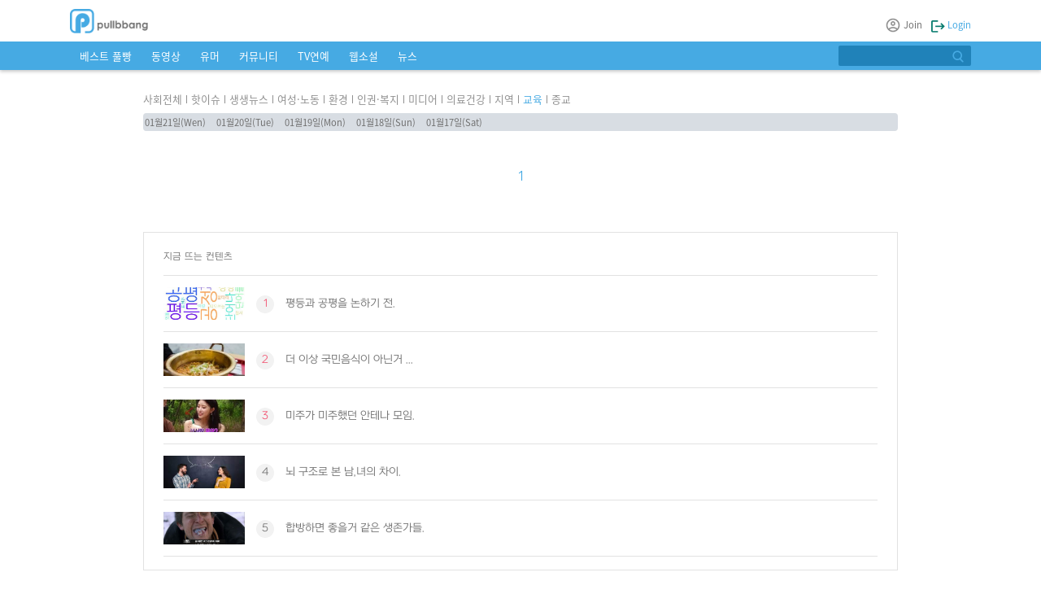

--- FILE ---
content_type: text/html;charset=UTF-8
request_url: https://video.pullbbang.com/news/newsList.pull?category1_code=4&category2_code=11&category3_code=46&searchDate=20240229
body_size: 13310
content:



  


<!DOCTYPE html PUBLIC "-//W3C//DTD XHTML 1.0 Transitional//EN" 
  "http://www.w3.org/TR/xhtml1/DTD/xhtml1-transitional.dtd">

<html lang="ko" xml:lang="ko">
<head>

<!-- ========== JSTL로 URL/UTM 처리 ========== -->




<!-- 기본 Analytics -->


<!-- utm = p → 다른 코드 사용 -->


<script>

	<!-- pull0 조건부 JS (pangcast) -->
	

	var refererSite = 'http://video.pullbbang.com/common/templates/layout/layout.jsp';

	window.onload = function () {
		importGoogleAnalytics();
	}

	function addScript(url) {
		var script = document.createElement('script');
		script.type = 'text/javascript';
		script.async = true;
		script.src = url;
		(document.getElementsByTagName("head")[0] || document.getElementsByTagName("body")[0])
			.appendChild(script);
	}
	
	function createGoogleAnalytics(analyticsSite) {
		var url = '';
		window.dataLayer = window.dataLayer || [];

		function gtag(){dataLayer.push(arguments);}
		gtag('js', new Date());
		gtag('config', analyticsSite.code, { 'linker': {} });

		url = 'https://www.googletagmanager.com/gtag/js?id=' + analyticsSite.code;
		addScript(url);
	}
	
	function importGoogleAnalytics() {
		var isExistAnalyticsSite = false;
		var analyticsSites = [ { code: 'UA-36087472-1' } ];
		
		for(var i = 0, maxCnt = analyticsSites.length; i < maxCnt; i++) {
			var analyticsSite = analyticsSites[i];
			if(-1 != refererSite.indexOf(analyticsSite.name)) {
				createGoogleAnalytics(analyticsSite);
				isExistAnalyticsSite = true;
				break;
			}
		}
		
		if(!isExistAnalyticsSite) {
			createGoogleAnalytics({ code: 'UA-36087472-1' });
		}
	}

</script>

<meta http-equiv="Content-Type" content="text/html; charset=utf-8" />







<meta charset="utf-8">
<meta name="viewport" content="width=device-width, initial-scale=1">
<!-- 캐시 -->
<META HTTP-EQUIV="Pragma" CONTENT="no-cache">
<META HTTP-EQUIV="Expires" CONTENT="-1">

		
		
		
		
	
<meta name="robots" content="noindex">
<!-- Facebook -->
<meta property="og:type" content="article"/>
<meta property="og:locale" content="ko_KR"/>

<meta property="og:site_name" content="풀빵닷컴"/>
<meta property="fb:app_id" content="564064063982395"/>
<meta property="fb:pages" content="" />
<meta name="verify-v1" content="c8Kv+60Y829exVKL8MRL6Eb/pqPDJyxxYgVz0NoQ0nY=" />

	<meta name="facebook-domain-verification" content="" />






<meta property="og:url" content="http://video.pullbbang.com/news/newsList.pull?category1_code=4&category2_code=11&category3_code=46&searchDate=20240229">
<meta property="dd:content_id" content="0">



<meta property="dd:playtime" content="">

<meta name="naver-site-verification" content="9e1392a3d747549fbca167e532d1b989fb26d124"/>









<style type="text/css">
	@media screen and (-webkit-min-device-pixel-ratio:0) { 
	 	.fun_right_tab {
		 	clear:both;
		 	border:solid 1px #e2e2e2;
		 	border-bottom:0;
			height:26px;
			padding-top:5px;
			background:url(http://image.pullbbang.com/image5/v3/img/images/fun/bg_r_tab.gif) top repeat-x;
		} /** 사파리,크롬용 **/
	}
</style>


<!-- Bootstrap CSS -->
<link href="/assets/plugins/bootstrap5/css/bootstrap.min.css" rel="stylesheet">
<!-- slick -->
<link rel="stylesheet" type="text/css" href="//cdn.jsdelivr.net/npm/slick-carousel@1.8.1/slick/slick.css" />
<link rel="stylesheet" type="text/css" href="//cdn.jsdelivr.net/npm/slick-carousel@1.8.1/slick/slick-theme.css" />
<!-- custom -->
<link href="/assets/style.css?ver=3" rel="stylesheet">

<script src="https://code.jquery.com/jquery-3.6.0.min.js" integrity="sha256-/xUj+3OJU5yExlq6GSYGSHk7tPXikynS7ogEvDej/m4=" crossorigin="anonymous"></script>

<script type="text/javascript" src="/common/js/jquery/jquery.selectbox-1.2.js"></script>
<script type="text/javascript" src="/common/js/jquery/jquery.alphanumeric.pack.js"></script>
<script type="text/javascript" src="/common/js/jquery/jquery.validate.min.js"></script>
<script type="text/javascript" src="/common/js/jquery/jquery.cookie.js"></script>
<script type="text/javascript" src="/common/js/jquery/jquery.scrollfollow.js"></script>
<script type="text/javascript" src="/common/js/design/common.js"></script>
<script type="text/javascript" src="/common/js/common.js"></script>

<script type="text/javascript" src="/common/js/design_new/blocksit.min.js"></script>
<script type="text/javascript" src="/common/js/design_new/packery.js"></script>



	<meta property="discovery:articleId" content="">
	<meta property="discovery:thumbnail" content="">
	
	<!-- 아이템 작성일(ISO 8601) (필수) -->
	<meta property="article:published_time" content="2026-01-21T16:16:22+00:00"> 

	
		
		
		
		
		
	






<style>
	#stickyunit {position: fixed;}
</style>
<script type="text/javascript">
	
	var userAgent = 'web';

	if(location.href=="http://www.pullbbang.com/digitalMall/unseMain.pull"){
		document.domain="pullbbang.com";
	}
	$(document).ready(function() {
		$.ajaxSetup ({
		    cache: false
		});
	    $.validator.setDefaults({
	        onkeyup:false,
	        onclick:false,
	        onfocusout:false,
	        showErrors:function(errorMap, errorList){
	            if(this.numberOfInvalids()) {
	                alert(errorList[0].message);
	                return;
	            }
	        }
	    });		
	    
	    //jeffrey 날개 배너 위치 조정
	    if(document.location.href.indexOf('Jeffrey') != -1 || document.location.href.indexOf('jeffrey') != -1){
			$('#div-gpt-ad-1439274731770-0').css('top', '250px');
			if(location.href.indexOf("pullbbang.com")!= -1){
				$('#div-gpt-ad-1419324315103-0').css('top', '250px');	
			}else{
				$('#div-gpt-ad-1516942468726-0').css('top', '250px');
			}
			
		}
	});	
	var bd_code;

	// scrollbnr
    $(document).ready(function(){

    	try {
    		$("#leftScrollBnr").scrollFollow({
    			speed : 800,                
    			offset : 0
    		});
    		$("#rightScrollBnr").scrollFollow({
    			speed : 800,                
    			offset : 0
    		});
    	} catch(e){}
	});

</script>
<script type='text/javascript'>
var googletag = googletag || {};
googletag.cmd = googletag.cmd || [];
(function() {
var gads = document.createElement('script');
gads.async = true;
gads.type = 'text/javascript';
var useSSL = 'https:' == document.location.protocol;
gads.src = (useSSL ? 'https:' : 'http:') + 
'//www.googletagservices.com/tag/js/gpt.js';
var node = document.getElementsByTagName('script')[0];
node.parentNode.insertBefore(gads, node);
})();
</script>

<script type='text/javascript'>
googletag.cmd.push(function() {
googletag.defineSlot('/3909454/120*600', [120, 600], 'div-gpt-ad-1329804703406-0').addService(googletag.pubads());
googletag.defineSlot('/3909454/160*600', [160, 600], 'div-gpt-ad-1329804703406-1').addService(googletag.pubads());
googletag.defineSlot('/3909454/Ad_250x250', [250, 250], 'div-gpt-ad-1347410519766-0').addService(googletag.pubads());
googletag.defineSlot('/3909454/240x240', [240, 240], 'div-gpt-ad-1347609764285-0').addService(googletag.pubads());
googletag.defineSlot('/3909454/RealClick695x35', [695, 35], 'div-gpt-ad-1347609764285-1').addService(googletag.pubads());
googletag.defineSlot('/3909454/Bottom_468x60', [468, 60], 'div-gpt-ad-1363842209372-0').addService(googletag.pubads());
googletag.defineSlot('/3909454/RealClick_Left_120x600', [120, 600], 'div-gpt-ad-1363842209372-1').addService(googletag.pubads());
googletag.defineSlot('/3909454/RealClick_Left_166x230', [166, 230], 'div-gpt-ad-1363842209372-2').addService(googletag.pubads());
googletag.defineSlot('/3909454/RealClick_Right_120x600', [120, 600], 'div-gpt-ad-1363842209372-3').addService(googletag.pubads());
googletag.defineSlot('/3909454/RealClick_Right_240x240', [240, 240], 'div-gpt-ad-1363842209372-4').addService(googletag.pubads());
googletag.defineSlot('/3909454/WebBig_300x250', [300, 250], 'div-gpt-ad-1419388210790-0').addService(googletag.pubads());
googletag.defineSlot('/3909454/WebTop_157x105', [157, 105], 'div-gpt-ad-1418887851582-0').addService(googletag.pubads());//최상단 우측 이벤트

googletag.defineSlot('/3909454/Web_Left_Top', [160, 600], 'div-gpt-ad-1439274731770-0').addService(googletag.pubads());//좌측상단 스카이 스크래퍼
googletag.defineSlot('/3909454/Web_Left_Top_ddn', [160, 600], 'div-gpt-ad-1439274766914-0').addService(googletag.pubads());//다음

googletag.defineSlot('/3909454/Web_Left_Bottom', [160, 600], 'div-gpt-ad-1439279996259-0').addService(googletag.pubads());//좌측하단 구글
googletag.defineSlot('/3909454/Web_Left_Bottom_ddn', [160, 600], 'div-gpt-ad-1439273065841-0').addService(googletag.pubads());//좌측하단 다음

if(location.href.indexOf("pullbbang.com")!= -1){
//	googletag.defineSlot('/3909454/Web_Right_Top', [160, 600], 'div-gpt-ad-1419324315103-0').addService(googletag.pubads());//우측상단 스카이 스크래퍼
}else{
	googletag.defineSlot('/3909454/160x600_RightOther', [160, 600], 'div-gpt-ad-1516942468726-0').addService(googletag.pubads());	
}	

googletag.defineSlot('/3909454/Web_Right_Top_ddn', [160, 600], 'div-gpt-ad-1425282643740-0').addService(googletag.pubads());//다음

googletag.defineSlot('/3909454/Web_Right_Bottom', [160, 600], 'div-gpt-ad-1419559741341-0').addService(googletag.pubads());//우측하단 스카이 스크래퍼
googletag.defineSlot('/3909454/Web_Right_Bottom_ddn', [160, 600], 'div-gpt-ad-1425282609112-0').addService(googletag.pubads());//다음

googletag.defineSlot('/3909454/468x60_viewpage', [468, 60], 'div-gpt-ad-1419405993480-0').addService(googletag.pubads());//뷰페이지 하단 띠베너
googletag.defineSlot('/3909454/468x60_view_ddn', [468, 60], 'div-gpt-ad-1425282505300-0').addService(googletag.pubads());//다음

if(location.href.indexOf("pullbbang.com")!= -1){
	googletag.defineSlot('/3909454/250x250_cri', [250, 250], 'div-gpt-ad-1419404919135-0').addService(googletag.pubads());//우측상단 250
}else{
	googletag.defineSlot('/3909454/250x250_Other', [250, 250], 'div-gpt-ad-1516942429008-0').addService(googletag.pubads());	
}

googletag.defineSlot('/3909454/250x250_ddn', [250, 250], 'div-gpt-ad-1425282332290-0').addService(googletag.pubads());//다음

googletag.defineSlot('/3909454/Web_250_3', [250, 250], 'div-gpt-ad-1419812582906-0').addService(googletag.pubads());//www2 페이지 하단 250
googletag.defineSlot('/3909454/695x35_w2', [695, 35], 'div-gpt-ad-1419830543163-0').addService(googletag.pubads());//www2 플레이어 상단 텍스트
googletag.defineSlot('/3909454/550x20_w2', [550, 20], 'div-gpt-ad-1423716677425-0').addService(googletag.pubads());//www2 플레이어 하단 텍스트

googletag.defineSlot('/3909454/test_250', [250, 250], 'div-gpt-ad-1426056416257-0').addService(googletag.pubads()); // 테스트 테그

googletag.defineSlot('/3909454/1220x123_PC_Wide', [1220, 123], 'div-gpt-ad-1486032721389-0').addService(googletag.pubads()); // 메인 와이드 배너

googletag.defineSlot('/3909454/728x90_PC_Webtoon', [728, 90], 'div-gpt-ad-1526895429896-0').addService(googletag.pubads()); //new웹툰 레이어 하단 배너
googletag.pubads().enableSingleRequest();
googletag.enableServices();
});
</script>

<script type='text/javascript'>

$(document).ready(function () {
	var real_scroll_use_1373357589 = 1;        
	var real_expand_loc_1373357589 = 0;
	var real_relative_yn_1373357589 = 0;
	var real_first_top_1373357589 = 800;      
	var real_max_top_1373357589 = 1800;        
	var real_top_distance_1373357589 = 300;    
	var real_align_1373357589 = 1;             
	var real_align_left_1373357589 = 205;

	function rc_ad_display_1373357589(posi) {
	    var rcAdStr_adop50 = "";
	    try {
	        if (rcHead_adop50 != "") { rcAdStr_adop50 += rcHead_adop50; }
	        if (rcBody_adop50 != "") { rcAdStr_adop50 += rcBody_adop50; }
	        if (rcFoot_adop50 != "") { rcAdStr_adop50 += rcFoot_adop50; }
	        if (rcAdStr_adop50 != "") {
	        	rcAdStr_adop50 = rcAdStr_adop50.replace('position:absolute;', '');
	            document.getElementById(posi).innerHTML = rcAdStr_adop50;
	        }
	    } catch (e) {}
	}
	function loadJS_1373357589(url, posi, charset) {
	    var hd = document.getElementsByTagName('head')[0];
	    var sc = document.createElement('script');
	    sc.type = 'text/javascript';
	    if (charset != null) {
	        sc.charset = "euc-kr";
	    }
	    var ld = false;
	    sc.onreadystatechange = function () {
	        try {
	            if (this.readyState == 'loaded' || this.readyState == 'complete') {
	                if (ld) return;
	                ld = true;
	                rc_ad_display_1373357589(posi);
	            }
	        } catch (e) {}
	    };
	    sc.onload = function () {
	        rc_ad_display_1373357589(posi);
	    };
	    sc.src = url;
	    hd.appendChild(sc);
	}

	function load_rc_ad_1373357589(sevn, objf, posi) {
	    var adSrc = "//" + sevn + ".realclick.co.kr/" + objf;
	    loadJS_1373357589(adSrc, posi, 'euc-kr');
	}
});
</script>

<script type="text/javascript" src="https://compasscdn.adop.cc/cbs/pullbbang_cbs.min.js"></script>




	

 

</head>

<!-- ========== REFERER 조건부 body 태그 ========== -->


	
	
		<body>
	


	

 






<script type="text/javascript">
	function menuChage(menuId, flag){
		if(flag == 'off'){
			$('#menuBar').removeClass(menuId);
		}else{
			$('#menuBar').addClass(menuId);	
		}
	}
	
	function searchToon(){
		if($.trim(($('#word').val()))!=""){
			$("#toonSearch").submit();
		}else{
			alert("검색어를 입력해주세요");
		}
	}
	
	
	
	
	var mouseStatus = false;
	var logoUrl = "http://video.pullbbang.com/common/templates/layout/layout.jsp";
	function chgLogo(){
	  var targetADDomains = "http://video.pullbbang.com/common/templates/layout/layout.jsp";
	  var adDomainRegexCondition  = '(\\w+.(?:\\.com|\\.co\\.kr|\\.kr|\\.org|\\.net|\\.xyz|\\.online|\\.link|\\.me|\\.site|\\.club|\\.info|\\.store|\\.space|\\.website|\\.shop|\\.fun))(?=[^:alnum:]$|\\/[:alnum:]*|$)';
		var adDomainRegex = new RegExp(adDomainRegexCondition);
		var adDomainRegexResult = adDomainRegex.exec(targetADDomains);
	  var adMainDomain = adDomainRegexResult ? adDomainRegexResult[1].split('.')[0] : 'pullbbang';

		$('#logoimg').attr("src", "http://image.pullbbang.com/image5/v3/img/imgs/common/" + adMainDomain + ".png");
	}


	$(document).ready(function(){

	  if(document.location.href.indexOf('feelstory.kr') != -1) {
		  var script = document.createElement('script');
		  script.src = 'https://pagead2.googlesyndication.com/pagead/js/adsbygoogle.js';
		  script.async = true;
		  script.id = 'ca-pub-4836855264851864';
			document.head.appendChild(script);
			document.getElementById('ca-pub-4836855264851864').setAttribute('data-ad-client','ca-pub-4836855264851864');
	  }
	  
		//애드오피 상단 플로팅
		var adop = "<ins class='adsbyadop' _adop_zon = '29f68d03-4694-468e-81f2-b902683b14b5' _adop_type = 'js' style='display:inline-block;width:970px;height:90px;' _page_url=''></ins>";
		var realIc = "<iframe src='/realIc.jsp' scrolling='no' frameborder='0' ></iframe>";

		if(document.location.href.indexOf('Jeffrey') != -1 || document.location.href.indexOf('jeffrey') != -1){
			$('#jeffreyTop').html(adop);
			//$('#realIc').html(realIc);			
		}
		
		$("#srch_txt").on('keyup', function (e) {
			if (e.keyCode == 13) {
				searchMain();
			}
		});
		
		chgLogo();
	});

	function hideRankLayer(){
		if(!mouseStatus){
			$("#rankLayer").hide();
		}
	}

	function searchForm(keyword){
		$("#keyword").val(keyword);
		searchMain();
	}

	function searchMain(){
		if($("#srch_txt").val() == "" || $("#srch_txt").val() == "undefined"){
			return;
		}
	}

	function rollRanking_text(){
		var obj = $('.gnb_right_area');
		var size = obj.length;
		for(var i = 0; i < obj.length; i++){
			var is = $(obj[i]).is(':hidden');
			if(!is){
				$(obj[i]).slideToggle(300,function(){
					var next = i + 1;
					if(next == size){
						next = 0;
					}
					$(obj[next]).slideToggle();	
				});
				break;
			}
		}
	}

	function menuChage(menuId, flag){
		if(flag == 'off'){
			$('#menuBar').removeClass(menuId);
		}else{
			$('#menuBar').addClass(menuId);	
		}
	}


	function rc_ad_display(posi){
		var rcAdStr="";
		try{
			if(rcHead!="")rcAdStr+=rcHead;
			if(rcBody!="")rcAdStr+=rcBody;
			if(rcFoot!="")rcAdStr+=rcFoot;
			if(rcAdStr!=""){
				document.getElementById(posi).innerHTML=rcAdStr;
			}
		}catch(e){}
	}

	function loadJS(url,posi,charset){
		var hd=document.getElementsByTagName('head')[0];
		var sc=document.createElement('script');
		sc.type='text/javascript';
		if(charset!=null){
			sc.charset="euc-kr";
		}
		var ld=false;
		sc.onreadystatechange=function(){
									try{
										if(this.readyState=='loaded'||this.readyState=='complete'){
											if(ld)return;
											ld=true;
											rc_ad_display(posi);
										}
									}catch(e){}
								};
								
		sc.onload=function(){
						rc_ad_display(posi);
					};
					
		//sc.src=url;hd.appendChild(sc);
	}

	function load_rc_ad(sevn,objf,posi){
		var adSrc="//"+sevn+".realclick.co.kr/"+objf;loadJS(adSrc,posi,'euc-kr');
	}

	load_rc_ad('ade','ad_tpl/headcopy.rc?dsn=1&mcode=cHVsbGJiYW5nNg==','realclick_view1');

	/* new area */

	function top_menu(){
		$('.top_menu_list_wrap').toggle();
	}

</script>

<!-- adop  -->
<script  src='https://compass.adop.cc/assets/js/adop/adop.js?v=1' ></script>

<script>
  (function() {
    var cx = '001362176824789351532:bomqthzvd5o';
    var gcse = document.createElement('script');
    gcse.type = 'text/javascript';
    gcse.async = true;
    gcse.src = 'https://cse.google.com/cse.js?cx=' + cx;
    var s = document.getElementsByTagName('script')[0];
    s.parentNode.insertBefore(gcse, s);
  })();
</script>

<!-- real 아이커버  -->


<!--[s]top+menu -->
<div id="jeffreyTop" style="text-align:center"></div>
<div id="realIc" style="display:none"></div>


<!--[s]login -->


<script type="text/javascript">
<!--
	$(document).ready(function(){
		if('false' == 'true'){
			$.ajax({
				type:"GET",
				dataType:"json",
				url:"/common/messageCnt.pull",
				success:function(data){
					$("#msgCnt").text(data);
				}
			});			
		}
	});

	login = function (src){
		src = ( src==null || src=="" )? location.href : src;		
		returnUrl=encodeURIComponent(src);
		url = "//www.pullbbang.com/pageLogin/loginForm.pull?returnUrl="+returnUrl;
		$("#memberForm").attr("action",url).submit();
	};
	
	function join(){
		$("#joinfrm").attr("action", "https://www.pullbbang.com/join/clauseAgreePage.pull").submit();
	}
	
	function searchPwID(){
		url = "/login/searchIdForm.pull";
		$("#memberForm").attr("action",url).submit();
	}
//-->
</script>

<!--top_banner-->

<!--//top_banner-->

<!--[e]login -->

<!--[s]top+menu -->




  





<script type="text/javascript">

var mouseStatus = false;
var logoUrl = "http://video.pullbbang.com/common/templates/layout/layout.jsp";
function chgLogo(){
  var targetADDomains = "http://video.pullbbang.com/common/templates/layout/layout.jsp";
  var adDomainRegexCondition  = '(\\w+.(?:\\.com|\\.co\\.kr|\\.kr|\\.org|\\.net|\\.xyz|\\.online|\\.link|\\.me|\\.site|\\.club|\\.info|\\.store|\\.space|\\.website|\\.shop|\\.fun))(?=[^:alnum:]$|\\/[:alnum:]*|$)';
	var adDomainRegex = new RegExp(adDomainRegexCondition);
	var adDomainRegexResult = adDomainRegex.exec(targetADDomains);
  var adMainDomain = adDomainRegexResult ? adDomainRegexResult[1].split('.')[0] : 'pullbbang';

	$('#logoimg').attr("src", "http://image.pullbbang.com/image5/v3/img/imgs/common/" + adMainDomain + ".png");
}


$(document).ready(function(){

  if(document.location.href.indexOf('feelstory.kr') != -1) {
  	  var script = document.createElement('script');
  	  script.src = 'https://pagead2.googlesyndication.com/pagead/js/adsbygoogle.js';
  	  script.async = true;
  	  script.id = 'ca-pub-4836855264851864';
  		document.head.appendChild(script);
  		document.getElementById('ca-pub-4836855264851864').setAttribute('data-ad-client','ca-pub-4836855264851864');
  }
  
	//애드오피 상단 플로팅
	var adop = "<ins class='adsbyadop' _adop_zon = '29f68d03-4694-468e-81f2-b902683b14b5' _adop_type = 'js' style='display:inline-block;width:970px;height:90px;' _page_url=''></ins>";
	var realIc = "<iframe src='/realIc.jsp' scrolling='no' frameborder='0' ></iframe>";

	if(document.location.href.indexOf('Jeffrey') != -1 || document.location.href.indexOf('jeffrey') != -1){
		$('#jeffreyTop').html(adop);
		//$('#realIc').html(realIc);			
	}
	
	$("#srch_txt").on('keyup', function (e) {
	    if (e.keyCode == 13) {
	    	searchMain();
	    }
	});
	
	chgLogo();
	
// 	setInterval("rollRanking_text()",5000);
// 	$("#rankLayer").mouseover(function(){
// 		mouseStatus = true;
// 	});
	
// 	$("#rankLayer").mouseout(function(){
// 		mouseStatus = false;		
// 		setTimeout("hideRankLayer()", 300);
// 	});
});

function hideRankLayer(){
	if(!mouseStatus){
		$("#rankLayer").hide();
	}
}

function searchForm(keyword){
	$("#keyword").val(keyword);
	searchMain();
}

function searchMain(){
	if($("#srch_txt").val() == "" || $("#srch_txt").val() == "undefined"){
		return;
	}
}

function rollRanking_text(){
	var obj = $('.gnb_right_area');
	var size = obj.length;
	for(var i = 0; i < obj.length; i++){
		var is = $(obj[i]).is(':hidden');
		if(!is){
			$(obj[i]).slideToggle(300,function(){
				var next = i + 1;
				if(next == size){
					next = 0;
				}
				$(obj[next]).slideToggle();	
			});
			break;
		}
	}
}

function menuChage(menuId, flag){
	if(flag == 'off'){
		$('#menuBar').removeClass(menuId);
	}else{
		$('#menuBar').addClass(menuId);	
	}
}


function rc_ad_display(posi){
	var rcAdStr="";
	try{
		if(rcHead!="")rcAdStr+=rcHead;
		if(rcBody!="")rcAdStr+=rcBody;
		if(rcFoot!="")rcAdStr+=rcFoot;
		if(rcAdStr!=""){
			document.getElementById(posi).innerHTML=rcAdStr;
		}
	}catch(e){}
}

function loadJS(url,posi,charset){
	var hd=document.getElementsByTagName('head')[0];
	var sc=document.createElement('script');
	sc.type='text/javascript';
	if(charset!=null){
		sc.charset="euc-kr";
	}
	var ld=false;
	sc.onreadystatechange=function(){
								try{
									if(this.readyState=='loaded'||this.readyState=='complete'){
										if(ld)return;
										ld=true;
										rc_ad_display(posi);
									}
								}catch(e){}
							};
							
	sc.onload=function(){
					rc_ad_display(posi);
				};
				
	//sc.src=url;hd.appendChild(sc);
}

function load_rc_ad(sevn,objf,posi){
	var adSrc="//"+sevn+".realclick.co.kr/"+objf;loadJS(adSrc,posi,'euc-kr');
}

load_rc_ad('ade','ad_tpl/headcopy.rc?dsn=1&mcode=cHVsbGJiYW5nNg==','realclick_view1');




/* new area */

function top_menu(){
	$('.top_menu_list_wrap').toggle();
}

</script>

<!-- adop  -->
<script  src='https://compass.adop.cc/assets/js/adop/adop.js?v=1' ></script>

<script>
  (function() {
    var cx = '001362176824789351532:bomqthzvd5o';
    var gcse = document.createElement('script');
    gcse.type = 'text/javascript';
    gcse.async = true;
    gcse.src = 'https://cse.google.com/cse.js?cx=' + cx;
    var s = document.getElementsByTagName('script')[0];
    s.parentNode.insertBefore(gcse, s);
  })();
</script>

<!-- real 아이커버  -->


<!--[s]top+menu -->
<div id="jeffreyTop" style="text-align:center"></div>
<div id="realIc" style="display:none"></div>
		
<form name="memberForm" id="memberForm" method="post" action="">  
	<input type="hidden" id="returnUrl" name="returnUrl"/>
</form>
<form method="post" id="joinfrm" name="joinfrm">
	<input type="hidden" name="memType" id="memType" value="G"/>
</form>


<!--//top-->



<!--gnb-->
<header class="_header top_main">
	<nav class="navbar navbar-expand-md navbar-dark p-0">
		<div class="nav-menu-wrap container-xl d-flex align-items-end py-3" style="background-color: #fff;">
			<div class="d-flex justify-content-center">
				<!-- 모바일 네비 아이콘 -->
				<span class="svg-icon svg-icon-primary svg-icon-2x me-3 js-mobile-nav mobile-nav">
					<svg xmlns="http://www.w3.org/2000/svg" xmlns:xlink="http://www.w3.org/1999/xlink" width="30px"
						height="30px" viewBox="0 0 24 24" version="1.1">
						<g stroke="none" stroke-width="1" fill="none" fill-rule="evenodd">
							<rect x="0" y="0" width="24" height="24" />
							<path
								d="M10,4 L21,4 C21.5522847,4 22,4.44771525 22,5 L22,7 C22,7.55228475 21.5522847,8 21,8 L10,8 C9.44771525,8 9,7.55228475 9,7 L9,5 C9,4.44771525 9.44771525,4 10,4 Z M10,10 L21,10 C21.5522847,10 22,10.4477153 22,11 L22,13 C22,13.5522847 21.5522847,14 21,14 L10,14 C9.44771525,14 9,13.5522847 9,13 L9,11 C9,10.4477153 9.44771525,10 10,10 Z M10,16 L21,16 C21.5522847,16 22,16.4477153 22,17 L22,19 C22,19.5522847 21.5522847,20 21,20 L10,20 C9.44771525,20 9,19.5522847 9,19 L9,17 C9,16.4477153 9.44771525,16 10,16 Z"
								fill="#909090" />
							<rect fill="#909090" opacity="0.3" x="2" y="4" width="5" height="16" rx="1" />
						</g>
					</svg>
				</span>
				<a class="navbar-brand" href="/main/index.pull">
					<img src="/assets/img/logo.png" alt="" width="" height="30">
				</a>
			</div>
			<div style="font-size: 1.4rem;">
					
					
					
						<a href="javascript:join();"  class="me-3 font-707070">
							<img src="/assets/img/icon_user.svg" alt="" height="20" class="fillter-909090 mb-1">
							Join
						</a>
						<a href="javascript:login();" class="pb-color">
							<img src="/assets/img/icon_login.png" alt="" height="15">
							Login
						</a>
					
				

			</div>
		</div>
		<div class="container-fluid pb-bg nav-menu-wrap2" id="toglemenu">
			<div class="container-xl nav-menu">
				<ul class="navbar-nav me-auto mb-2 mb-md-0">
					<li class="nav-item">
						<a class="nav-link p-3 px-4" href="/board/boardList.pull">베스트 풀빵</a>
						<ul class="nav-item-sub">
							<li><a href="/board/boardList.pull">Best</a> </li>
						</ul>

					<li class="nav-item">
						<a class="nav-link p-3 px-4" href="/movie/movieBestMain.pull">동영상</a>
						<ul class="nav-item-sub">
							<li><a href="/movie/movieBestMain.pull">Best</a> </li>
							<li><a href="/movie/movieGenreMain.pull?cat3=999&order_type=hit">장르별</a> </li>
						</ul>

					<li class="nav-item">
						<a class="nav-link p-3 px-4" href="/fun/funBoardMain.pull">유머</a>
						<ul class="nav-item-sub">
							<li><a href="/fun/funBoardMain.pull">유머게시판</a> </li>
						</ul>

					<li class="nav-item">
						<a class="nav-link p-3 px-4" href="/fun/noticeMain.pull">커뮤니티</a>
						<ul class="nav-item-sub">
							<li><a href="/fun/noticeList.pull?category2_code=32&category3_code=128">정치/시사</a></li>
							<li><a href="/fun/noticeList.pull?category2_code=33&category3_code=129">이슈/사고</a></li>
							<li><a href="/fun/noticeList.pull?category1_code=7&category2_code=34&category3_code=130">프로야구</a></li>
							<li><a href="/fun/noticeList.pull?category1_code=7&category2_code=35&category3_code=131">해외축구</a></li>
							<li><a href="/fun/noticeList.pull?category1_code=7&category2_code=36&category3_code=132">게임</a></li>
							<li><a href="/fun/noticeList.pull?category1_code=7&category2_code=37&category3_code=133">애니메이션</a></li>
							<li><a href="/fun/noticeList.pull?category1_code=7&category2_code=38&category3_code=134">연애/감동</a></li>							
							<li><a href="/fun/noticeList.pull?category1_code=7&category2_code=40&category3_code=136">생활정보/리뷰</a></li>
							<li><a href="/fun/noticeList.pull?category1_code=7&category2_code=41&category3_code=137">내맘대로</a></li>
						</ul>

					<li class="nav-item">
						<a class="nav-link p-3 px-4" href="/fun/tvEntertainMain.pull">TV연예</a>
						<ul class="nav-item-sub">
							<li><a href="/fun/tvEntertainList.pull?category2_code=26&category3_code=122">걸그룹/아이돌</a> </li>
							<li><a href="/fun/tvEntertainList.pull?category2_code=27&category3_code=123">국내연예</a> </li>
							<li><a href="/fun/tvEntertainList.pull?category2_code=28&category3_code=124">해외연예</a> </li>
							<li><a href="/fun/tvEntertainList.pull?category2_code=29&category3_code=125">드라마</a> </li>
							<li><a href="/fun/tvEntertainList.pull?category2_code=30&category3_code=126">해외드라마</a> </li>
							<li><a href="/fun/tvEntertainList.pull?category2_code=31&category3_code=127">영화추천</a> </li>
						</ul>
						
					<li class="nav-item">
						<a class="nav-link p-3 px-4" href="/fun/webNovel.pull">웹소설</a>
						<ul class="nav-item-sub">
							<li><a href="/fun/webNovel.pull">웹소설</a> </li>
						</ul>

					<li class="nav-item">
						<a class="nav-link p-3 px-4" href="/news/newsMain.pull">뉴스</a>
						<ul class="nav-item-sub">
							<li><a href="/news/newsList.pull?category1_code=4&category2_code=15">정치</a> </li>
							<li><a href="/news/newsList.pull?category1_code=4&category2_code=11">사회</a> </li>
							<li><a href="/news/newsList.pull?category1_code=4&category2_code=14">경제</a> </li>
							<li><a href="/news/newsList.pull?category1_code=4&category2_code=18">IT/과학</a> </li>
							<li><a href="/news/newsList.pull?category1_code=4&category2_code=17">국제</a> </li>
							<li><a href="/news/newsList.pull?category1_code=4&category2_code=13">스포츠</a> </li>
							<li><a href="/news/newsList.pull?category1_code=4&category2_code=12">TV/연예</a> </li>
							<li><a href="/news/newsList.pull?category1_code=4&category2_code=16">생활/문화</a> </li>
							<li><a href="/news/newsList.pull?category1_code=4&category2_code=19">기타</a> </li>
						</ul>
				</ul>

				<form class="d-flex">
					<div class="input-group">
						<input type="text" class="form-control"
							style="background-color: #2082B9;border: 0; height: 25px; color: #fff;">
						<span class=" input-group-text" style="background-color: #2082B9;border: 0;height: 25px;">
							<span class="svg-icon svg-icon-primary svg-icon-2x">
								<svg xmlns="http://www.w3.org/2000/svg" xmlns:xlink="http://www.w3.org/1999/xlink"
									width="20px" height="20px" viewBox="0 0 24 24" version="1.1">
									<g stroke="none" stroke-width="1" fill="none" fill-rule="evenodd">
										<rect x="0" y="0" width="24" height="24" />
										<path
											d="M14.2928932,16.7071068 C13.9023689,16.3165825 13.9023689,15.6834175 14.2928932,15.2928932 C14.6834175,14.9023689 15.3165825,14.9023689 15.7071068,15.2928932 L19.7071068,19.2928932 C20.0976311,19.6834175 20.0976311,20.3165825 19.7071068,20.7071068 C19.3165825,21.0976311 18.6834175,21.0976311 18.2928932,20.7071068 L14.2928932,16.7071068 Z"
											fill="#46AAE3" fill-rule="nonzero" 3" />
										<path
											d="M11,16 C13.7614237,16 16,13.7614237 16,11 C16,8.23857625 13.7614237,6 11,6 C8.23857625,6 6,8.23857625 6,11 C6,13.7614237 8.23857625,16 11,16 Z M11,18 C7.13400675,18 4,14.8659932 4,11 C4,7.13400675 7.13400675,4 11,4 C14.8659932,4 18,7.13400675 18,11 C18,14.8659932 14.8659932,18 11,18 Z"
											fill="#46AAE3" fill-rule="nonzero" />
									</g>
								</svg>
							</span>
						</span>
					</div>
				</form>
			</div>
		</div>

	</nav>
	<div class="side-overlay"></div>
</header>


	

  



<style>
	.news_sort{
		width: 100%;
		height: auto;
		border: 2px solid #d8dde3;
		background-color: #d8dde3;
		border-radius: 4px;
		text-align: left;
		font-size: 12px;
		margin-bottom: 20px;
	}

	.news_sort a{
		padding-right: 10px;
		display: inline-block;
		font-size: 1.4rem;
		color: #707070;
	}
</style>
<script>
function goList(pageNum){
	$(location).attr("href","/news/newsList.pull?pageNum="+pageNum+"&category1_code=4&category2_code=11&category3_code=46&searchDate=20240229");
}

function movePage(bd_code){
	location.href="/news/newsView.pull?code="+bd_code;
}

$(document).ready(function(){	
	var setIdxEnd;
	var setCateImg;
	
	$('.nowcont_wrap').load("/common/bestRecom.pull");
	
	if("11" == "11"){	//사회
		setIdxEnd = 11;
		setCateImg = 3;
		cate3_startPoint = 36;
	}else if("11" == "12"){	//TV연예
		setIdxEnd = 8;
		setCateImg = 5;
		cate3_startPoint = 46;
	}else if("11" == "13"){	//스포츠
		setIdxEnd = 12;
		setCateImg = 4;
		cate3_startPoint = 52;
	}else if("11" == "14"){	//경제
		setIdxEnd = 13;
		setCateImg = 1;
		cate3_startPoint = 62;
	}else if("11" == "15"){	//정치
		setIdxEnd = 7;
		setCateImg = 6;
		cate3_startPoint = 73;
	}else if("11" == "16"){	//생활문화
		setIdxEnd = 7;
		setCateImg = 8;
		cate3_startPoint = 78;
	}else if("11" == "17"){	//국제
		setIdxEnd = 5;
		setCateImg = 2;
		cate3_startPoint = 83;
	}else if("11" == "18"){	//IT과학
		setIdxEnd = 5;
		setCateImg = 7;
		cate3_startPoint = 86;
	}else if("11" == "19"){	//기타
		setIdxEnd = 5;
		setCateImg = 9;
		cate3_startPoint = 89;
	}
	
	for(var idx=1; idx<setIdxEnd; idx++){
		if(idx < 10){
			expIdx = "0"+idx;
		}else{
			expIdx = idx;
		}
	}
	
	var category3_code = "46";
	
	if("46" != ""){	//나머지 메뉴들
		expIdx = category3_code-cate3_startPoint;
		if(expIdx < 10){
			expIdx = "0"+expIdx;
		}
		$("#list_tab_box_a_"+(category3_code-cate3_startPoint)).addClass("active");
	}else{	//전체 (가장앞단메뉴)
		$("#list_tab_box_a_1").addClass("active");
	}
	
	var searchDate = "20240229";
	var newsDateObj = $(".news_sort a");
	for(var i=0; i<=newsDateObj.len;i++){
		newsDateObj[i].removeClass();
	}
	$("#"+searchDate).addClass("active");
	
	setIdxEnd = $("#list_tab_box ul li").length;
	for(var idx=1; idx<setIdxEnd+1; idx++){
		if(idx==1){	//전체
			$("#list_tab_box_a_"+idx).attr("href","/news/newsList.pull?category1_code=4&category2_code=11");
		}else{	//나머지 메뉴
			$("#list_tab_box_a_"+idx).attr("href","/news/newsList.pull?category1_code=4&category2_code=11&category3_code="+(cate3_startPoint+idx));
		}
		
	}
	
});
</script>

<!--content-->
<div class="_container news">
	<div class=" container-fluid p-0">
		<div class="pt-1 ">
			<div class="container-xl py-5">
				<div class="d-flex justify-content-between">
					<ul class="list-filters">
						
							
								<li class="list-filter"><a class="list-filter" id="list_tab_box_a_1" href="/news/newsList.pull?category1_code=4&category2_code=11">사회전체</a></li>
								<li class="list-filter"><a class="list-filter" id="list_tab_box_a_2" href="/news/newsList.pull?category1_code=4&category2_code=11&category3_code=38">핫이슈</a></li>
								<li class="list-filter"><a class="list-filter" id="list_tab_box_a_3" href="/news/newsList.pull?category1_code=4&category2_code=11&category3_code=39">생생뉴스</a></li>
								<li class="list-filter"><a class="list-filter" id="list_tab_box_a_4" href="/news/newsList.pull?category1_code=4&category2_code=11&category3_code=40">여성·노동</a></li>
								<li class="list-filter"><a class="list-filter" id="list_tab_box_a_5" href="/news/newsList.pull?category1_code=4&category2_code=11&category3_code=41">환경</a></li>
								<li class="list-filter"><a class="list-filter" id="list_tab_box_a_6" href="/news/newsList.pull?category1_code=4&category2_code=11&category3_code=42">인권·복지</a></li>
								<li class="list-filter"><a class="list-filter" id="list_tab_box_a_7" href="/news/newsList.pull?category1_code=4&category2_code=11&category3_code=43">미디어</a></li>
								<li class="list-filter"><a class="list-filter" id="list_tab_box_a_8" href="/news/newsList.pull?category1_code=4&category2_code=11&category3_code=44">의료건강</a></li>
								<li class="list-filter"><a class="list-filter" id="list_tab_box_a_9" href="/news/newsList.pull?category1_code=4&category2_code=11&category3_code=45">지역</a></li>
								<li class="list-filter"><a class="list-filter" id="list_tab_box_a_10" href="/news/newsList.pull?category1_code=4&category2_code=11&category3_code=46">교육</a></li>
								<li class="list-filter"><a class="list-filter" id="list_tab_box_a_11" href="/news/newsList.pull?category1_code=4&category2_code=11&category3_code=47">종교</a></li>
							
							
							
							
							
							
							
							
							
							
						
					</ul>
				</div>

				<!--날짜별 분류-->
				<div class="news_sort link">
					<a id="20260121" href="/news/newsList.pull?category1_code=4&category2_code=11&category3_code=46&searchDate=20260121">01월21일(Wen)</a>
					<a id="20260120" href="/news/newsList.pull?category1_code=4&category2_code=11&category3_code=46&searchDate=20260120">01월20일(Tue)</a> 
					<a id="20260119" href="/news/newsList.pull?category1_code=4&category2_code=11&category3_code=46&searchDate=20260119">01월19일(Mon)</a> 
					<a id="20260118" href="/news/newsList.pull?category1_code=4&category2_code=11&category3_code=46&searchDate=20260118">01월18일(Sun)</a> 
					<a id="20260117" href="/news/newsList.pull?category1_code=4&category2_code=11&category3_code=46&searchDate=20260117">01월17일(Sat)</a> 
				</div>
				<!--//날짜별 분류--> 

				<table class="table table-responsive align-middle board-list">
					<tbody>
						
					</tbody>
				</table>

				<!-- paging -->
				<div class="d-flex justify-content-center mt-5 mb-5 pb-5">
					<ul class="page pb-color">
						<a "><li class='active'>1</li></a>
					</ul>
				</div>
				<!-- paging -->

				<!--오른쪽-->
				<div class="cont_right cf"> 
					<!--광고250-->
					
						
					
					<!--//광고250--> 

					<!--지금뜨는 컨텐츠-->
					<div class="nowcont_wrap"></div>
					<!--//지금뜨는 컨텐츠--> 
				</div>
			</div>
		</div>
	</div>
</div>
<!--//content-->

	
	

	


<!-- bootstrap -->
<script src="/assets/plugins/bootstrap5/js/bootstrap.bundle.min.js"></script>
<!-- slick -->
<script type="text/javascript" src="//cdn.jsdelivr.net/npm/slick-carousel@1.8.1/slick/slick.min.js"></script>
<!-- masonry -->
<script type="text/javascript" src="/js_new/masonry.js"></script>
<!-- custom -->
<script type="text/javascript" src="/assets/custom.js?ver=3"></script>


  
<!-- <script src="/common/js/design/fakeselect_bk.js"></script> -->
<!--[s]footer -->
<script type="text/javascript">
$(document).ready(function() {
	
	try {
	    var alertMsg = $.cookie('alertMsg');
	    if(alertMsg != null && alertMsg != ''){
	    	alert(alertMsg);
	    	$.cookie('alertMsg', null, {path:'/',domain:'.pullbbang.com'});
	    }
	} catch(e){}
    
    $('#noticeLine').load('/common/bottomNotice.pull');
});

function showNickWindow(t, mb_code){
	$('#nickLayerWindow').show();	
	var left = $(t).offset().left + $(t).width()+3;
	var top = $(t).offset().top - ($(t).height() / 2);
	$('#nickLayerWindow').css('top',top);
	$('#nickLayerWindow').css('left',left);
	var title = $('#nickLayerWindow').attr('title');	
	
	$('#nwid1').unbind('click');
	$('#nwid1').click(function(){
		location.href="/common/nickActionCH.pull?mb_code="+mb_code;			
		$('#nickLayerWindow').hide();
	});
	
	if(mb_code == title){
		$('#outch').hide();
		$('#inch').hide();
		$('#msgl').hide();
		return false;
	}
	
	$('#nwid2').unbind('click');
	$('#nwid2').click(function(){
		$('#nickLayerWindow').hide();
		joinCh(mb_code, 'false');
	});

	$('#nwid3').unbind('click');
	$('#nwid3').click(function(){
		$('#nickLayerWindow').hide();
		outChannel(mb_code);
	});
	
	$('#nwid4').unbind('click');
	$('#nwid4').click(function(){
		$('#nickLayerWindow').hide();
		nickLayerMessage(t, mb_code, 'false');
	});
	
	if('false' == 'false'){
		$('#outch').hide();
		$('#inch').show();
		return;
	}
	
	var url = "/common/followInfo.pull";
	$.ajax({
		type: "POST",
		url: url,
		data:{"mb_code":mb_code},
		dataType: "json",		
		async:true,
		success: function(json){
			var result = Number(json);
			switch (result) {
			case 1:	
				$('#outch').hide();
				$('#inch').show();
				break;
			default:
				$('#inch').hide();
				$('#outch').show();
				break;
			}
		}
	});
}

function nickLayerMessage(t, mb_code, isLogin){
	if(isLogin == 'false'){
		login();
		return;
	}
	$('#nickLayerMessage').show();
	$("textarea#nickmessage").val("내용을 입력해 주세요");
	$('#nickmessage').attr('title', '');
	var left = $(t).offset().left + $(t).width()+3;
	var top = $(t).offset().top - ($(t).height() / 2);
	$('#nickLayerMessage').css('top',top);
	$('#nickLayerMessage').css('left',left);
	$('#nickmessage').focus(function(){
		this.value= '';
		$('#nickmessage').attr('title','true');
		$('#nickmessage').unbind('focus');
	});
	
	$("#sendNickMsg").unbind('click');
	$("#sendNickMsg").click(function(){
		var message = $("textarea#nickmessage").val();
		var title = $('#nickmessage').attr('title');
		if(message == "" || title != 'true'){
			alert("내용을 입력해 주세요");
			$("#nickmessage").focus();
			return;
		}
		
		var url = "/common/nickMsgInsert.pull";
		$.ajax({
			type: "POST",
			url: url,
			data: {"opponent_mb_code":mb_code, "message":message},
			dataType: "json",
			async:true,
			success: function(d){
				var result = Number(d);
				if(result > 0){
					alert('쪽지를 보냈습니다.');	
					$('#nickLayerMessage').hide();
				}else{
					alert('쪽지 발송에 실패 하였습니다.');
				}
			},
			error:function(){
				alert('쪽지 발송에 실패 하였습니다.');
			}
		});	
	});
}

function hideNickWindow(){
	$('#nickLayerWindow').toggle();
}
</script>

<!--[s] layer -->
<div class="user_layer_box" id="nickLayerWindow" title="" style="display:none;" >
	<div class="user_lyr_boxin">
		<div class="ic_lyr_x"><a href="#tmp" onclick="$('#nickLayerWindow').hide()"><img src="http://image.pullbbang.com/image5/v3/img/images/common/icon/ic_close02.gif" /></a></div>
		<div class="user_lyr_boxin_li">
			<ul>
				<!-- <li><a href="#nwid1" id='nwid1'>채널 바로가기</a></li>
				<li id="inch"><a href="#nwid1" id='nwid2'>채널구독</a></li>
				<li id="outch"><a href="#nwid1" id='nwid3' class="fOrg">구독해지</a></li> -->
				<li id="msgl"><a href="#nwid1" id="nwid4">쪽지보내기</a></li>
			</ul>
		</div>
	</div>
</div>

<div id="nickLayerMessage" class="mychannel_memo_layer displayn" style="display:none;">
	<div class="receiver_searchin_lyr02">
		<div class="ic_lyr_x"><a href="#tmp" onclick="$('#nickLayerMessage').hide()"><img src="http://image.pullbbang.com/image5/v3/img/images/common/icon/ic_close02.gif" /></a></div>
		<textarea id="nickmessage">내용을 입력해 주세요</textarea><img src="http://image.pullbbang.com/image5/v3/img/images/common/btn/btn_send.gif" alt="전송" class="send a" id="sendNickMsg"/>
	</div>
</div>
<!--[e] layer -->
	

<style>
	.layer_bg{position:absolute;left:0;top:0;width:100%;height:100%;background-color:#000;opacity:0.3;}
	.layer_email_get_wrap{position:fixed; left:0; top:0; width:100%; height:100%; z-index:9999;}
	.layer_movie_box{border:1px solid #888d95; background-color:#fff; position:absolute; left:50%; top:50%; width:416px; margin-top:-194px; margin-left:-208px;}
	.layer_movie_box .lyr_movie_title{background-color:#f6f6f6; height:auto; overflow:hidden; border-bottom:1px solid #cacaca;}
	.layer_movie_box .lyr_movie_title h4{float:left; font-size:16px; font-weight:600; font-family:"나눔고딕", NanumGothic, 'Nanum Gothic', Nanumbarungothic, "돋움", dotum, sans-serif; padding:10px; color:#2a2c2c; }
	.layer_movie_box .lyr_movie_title .lyr_close{float:right; padding:10px; margin-top:5px; cursor:pointer;}
	.layer_movie_box .lyr_moviebox_in{padding:17px 10px;}
	.layer_movie_box .lyr_moviebox_in .email_get_text{padding:15px; border:1px solid #e3e3e3; background-color:#fbfbfb; line-height:1.5em;}
</style>

<!--footer-->
<footer>
	<div class="notice container-fluid">
		<div class="container-xl">
			<div class="row" id="noticeLine">
				<!--<span>공지사항</span> [저작권] 2018 자카르타 팔렘방 아시간 게임 저작권 보호요청-->
			</div>
		</div>
	</div>
	<div class="footer container-fluid">
		<div class="container-xl">
			<div class="row p-0">
				<div class="col-md-10 col-12">
					<div class="link">
						<a href="/common/footer/ad.pull">제휴/광고제안</a>
						<a href="/common/footer/rule.pull">이용약관</a>
						<a href="/common/footer/privacy.pull" style="font-weight:bold">개인정보취급방침</a>
						
						<a href="/news/newsRule.pull">뉴스편집원칙</a></li>
						
						<a href="/common/footer/youth.pull">청소년 보호정책</a>
						<a href="javascript:viewLayer('layer_email_get_wrap', 'lyr_email_get');">이메일 무단수집거부</a>
						<a href="/common/footer/custom_main.pull">고객센터</a>
					</div>
					<p>
						서울시 구로구 디지털로31길 38-21 이앤씨벤처드림타워3차 803호 제이플랫폼(주) <br />
						대표 : 조익증 l 전화 : 02-6265-2031 l 사업자등록번호 : 113-86-71616 l 통신판매업신고번호 : 2013-서울구로-0473호 <br />
						개인정보관리책임자 : 조익증 helpdesk@pullbbang.com
					</p>
				</div>
				<div class="col-md-2 col-12">
					<img src="/assets/img/logo_footer.png" alt="" height="50">
				</div>
			</div>
		</div>
	</div>
</footer>
<!--//footer-->


  

<!--[s] 이메일무단수집거부 layer -->
<div  class="layer_email_get_wrap" style="display:none;">
	<div class="layer_bg"></div>

	<div class="layer_movie_box" id="lyr_email_get">
		<div class="lyr_movie_title cf">
			<h4>이메일무단수집거부</h4>
			<img src="/common/images/common/icon/ic_lyr_close02.gif" class="lyr_close" onclick="hideLayer('layer_email_get_wrap')">
		</div>

		<div class="lyr_moviebox_in">
			<p class="ac tmg10" style="text-align:center;"><img src="/common/images/footer/lyr_email_img.gif" alt="" /></p>

			<div class="email_get_text">
				<p class="fGray" style="color: #7d7d7d !important; font-size: 1.2rem;">본 웹사이트에 게시된 이메일 주소가 전자우편수집 프로그램이나 <br />
				그 밖의 기술적 장치를 이용하여 무단으로 수집되는 것을 거부하며, <br />
				이를 위한시 정보통신망법에 의해 형사처벌됨을 유념하시기 <br />바랍니다.</p>
				<p class="" style="font-size: 11px; color: #f97618; text-align: right;">- 게시일 : 2006년 3월 14일</p>
			</div>

			<div class="text-center mb-2" style="margin-top:2rem;">
				<button class="p-2 px-5 mb-2" onclick="javascript:hideLayer('layer_email_get_wrap');" style="box-shadow: 0px 3px 6px #00000029;background: #46AAE3; color:#fff; font-size:1.4rem; border:0; margin: 0 auto;">확인</button>
			</div>
		</div>
	</div>
</div>
<!--[e] 이메일무단수집거부 layer -->

<!--[e]footer -->

</body>

<script>
	var locat = location.href; 
	if(locat.indexOf("main")>-1
		|| locat.indexOf("Main")>-1
		|| locat.indexOf("List")>-1
		|| locat.indexOf("webtoon")>-1
		|| locat.indexOf("loginForm")>-1){
		$("body").append('<div id="adop_list"></div>');
	}
</script>

<!-- ========== bottom banner 조건부 출력 ========== -->










</html>



--- FILE ---
content_type: text/html;charset=UTF-8
request_url: https://video.pullbbang.com/common/bestRecom.pull?_=1769012183659
body_size: 904
content:








<script src="/common/js/jquery/jquery-1.7.2.min.js"></script>
<script src="/common/js/jquery/jquery.form.js"></script>
<script type="text/javascript">

	$(function() {
	});
	
	function boardBestRecomDetail(bd_code, media_type){
// 		location.href = "/board/boardView.pull?mode=R&code="+bd_code;
		if(media_type == 'M'){
			location.href="/movie/movieView.pull?code="+bd_code;		
		}else if(media_type == 'C'){
			location.href="/webtoon/view.pull?code="+bd_code;	
		}else{
			location.href="/board/boardView.pull?code="+bd_code;	
		}
	}
	
</script>

<div class="news-up-contents px-5 py-3">
	<ul class="p-0">
		<li>지금 뜨는 컨텐츠</li>
		
		<li class="line-1-short" onclick="javascript:boardBestRecomDetail('17304391', '');">
			<img src="http://image.pullbbang.com/image5/v5/img/upload/board/2025/12/20251212113121692c29d910d54320bd7385caf1551bc6.jpg" alt="">
			<span>1</span>
평등과 공평을 논하기 전.
		</li>
		
		<li class="line-1-short" onclick="javascript:boardBestRecomDetail('17304874', '');">
			<img src="http://image.pullbbang.com/image5/v3/img/upload/board/2025/12/2025122512315997ff2306310646cb84a049e5b37fe0e1.jpg" alt="">
			<span>2</span>
더 이상 국민음식이 아닌거 ...
		</li>
		
		<li class="line-1-short" onclick="javascript:boardBestRecomDetail('17303971', '');">
			<img src="http://image.pullbbang.com/image5/v3/img/upload/board/2025/12/202512080553546edfe7b184844c5b8c5cc287bde23dd7.jpg" alt="">
			<span>3</span>
미주가 미주했던 안테나 모임.
		</li>
		
		<li class="line-1-short" onclick="javascript:boardBestRecomDetail('17304309', '');">
			<img src="http://image.pullbbang.com/image5/v5/img/upload/board/2025/12/20251211110932ea8ead2e92534ad48706e82c078d7ceb.jpg" alt="">
			<span>4</span>
뇌 구조로 본 남,녀의 차이.
		</li>
		
		<li class="line-1-short" onclick="javascript:boardBestRecomDetail('17305090', '');">
			<img src="http://image.pullbbang.com/image5/v3/img/upload/board/2025/12/20251229111414b1ce4aeebf1746e8bd4b6fd181ac0004.jpg" alt="">
			<span>5</span>
합방하면 좋을거 같은 생존가들.
		</li>
		
	</ul>
</div>


--- FILE ---
content_type: text/css
request_url: https://video.pullbbang.com/assets/style.css?ver=3
body_size: 5593
content:
@font-face {
  font-family: "NEXON Lv1 Gothic OTF";
  src: url("https://cdn.jsdelivr.net/gh/projectnoonnu/noonfonts_20-04@2.1/NEXON Lv1 Gothic OTF.woff")
    format("woff");
  font-weight: normal;
  font-style: normal;
}

/* noto-sans-kr-100 - latin */
@font-face {
  font-family: "Noto Sans KR";
  font-style: normal;
  font-weight: 100;
  src: url("font/noto-sans-kr/noto-sans-kr-v13-latin_korean-100.eot"); /* IE9 Compat Modes */
  src: local(""),
    url("font/noto-sans-kr/noto-sans-kr-v13-latin_korean-100.eot?#iefix")
      format("embedded-opentype"),
    /* IE6-IE8 */
      url("font/noto-sans-kr/noto-sans-kr-v13-latin_korean-100.woff2")
      format("woff2"),
    /* Super Modern Browsers */
      url("font/noto-sans-kr/noto-sans-kr-v13-latin_korean-100.woff")
      format("woff"),
    /* Modern Browsers */
      url("font/noto-sans-kr/noto-sans-kr-v13-latin_korean-100.ttf")
      format("truetype"),
    /* Safari, Android, iOS */
      url("font/noto-sans-kr/noto-sans-kr-v13-latin_korean-100.svg#NotoSansKR")
      format("svg"); /* Legacy iOS */
}
/* noto-sans-kr-300 - latin */
@font-face {
  font-family: "Noto Sans KR";
  font-style: normal;
  font-weight: 300;
  src: url("font/noto-sans-kr/noto-sans-kr-v13-latin_korean-300.eot"); /* IE9 Compat Modes */
  src: local(""),
    url("font/noto-sans-kr/noto-sans-kr-v13-latin_korean-300.eot?#iefix")
      format("embedded-opentype"),
    /* IE6-IE8 */
      url("font/noto-sans-kr/noto-sans-kr-v13-latin_korean-300.woff2")
      format("woff2"),
    /* Super Modern Browsers */
      url("font/noto-sans-kr/noto-sans-kr-v13-latin_korean-300.woff")
      format("woff"),
    /* Modern Browsers */
      url("font/noto-sans-kr/noto-sans-kr-v13-latin_korean-300.ttf")
      format("truetype"),
    /* Safari, Android, iOS */
      url("font/noto-sans-kr/noto-sans-kr-v13-latin_korean-300.svg#NotoSansKR")
      format("svg"); /* Legacy iOS */
}
/* noto-sans-kr-regular - latin */
@font-face {
  font-family: "Noto Sans KR";
  font-style: normal;
  font-weight: 400;
  src: url("font/noto-sans-kr/noto-sans-kr-v13-latin_korean-regular.eot"); /* IE9 Compat Modes */
  src: local(""),
    url("font/noto-sans-kr/noto-sans-kr-v13-latin_korean-regular.eot?#iefix")
      format("embedded-opentype"),
    /* IE6-IE8 */
      url("font/noto-sans-kr/noto-sans-kr-v13-latin_korean-regular.woff2")
      format("woff2"),
    /* Super Modern Browsers */
      url("font/noto-sans-kr/noto-sans-kr-v13-latin_korean-regular.woff")
      format("woff"),
    /* Modern Browsers */
      url("font/noto-sans-kr/noto-sans-kr-v13-latin_korean-regular.ttf")
      format("truetype"),
    /* Safari, Android, iOS */
      url("font/noto-sans-kr/noto-sans-kr-v13-latin_korean-regular.svg#NotoSansKR")
      format("svg"); /* Legacy iOS */
}
/* noto-sans-kr-500 - latin */
@font-face {
  font-family: "Noto Sans KR";
  font-style: normal;
  font-weight: 500;
  src: url("font/noto-sans-kr/noto-sans-kr-v13-latin_korean-500.eot"); /* IE9 Compat Modes */
  src: local(""),
    url("font/noto-sans-kr/noto-sans-kr-v13-latin_korean-500.eot?#iefix")
      format("embedded-opentype"),
    /* IE6-IE8 */
      url("font/noto-sans-kr/noto-sans-kr-v13-latin_korean-500.woff2")
      format("woff2"),
    /* Super Modern Browsers */
      url("font/noto-sans-kr/noto-sans-kr-v13-latin_korean-500.woff")
      format("woff"),
    /* Modern Browsers */
      url("font/noto-sans-kr/noto-sans-kr-v13-latin_korean-500.ttf")
      format("truetype"),
    /* Safari, Android, iOS */
      url("font/noto-sans-kr/noto-sans-kr-v13-latin_korean-500.svg#NotoSansKR")
      format("svg"); /* Legacy iOS */
}
/* noto-sans-kr-700 - latin */
@font-face {
  font-family: "Noto Sans KR";
  font-style: normal;
  font-weight: 700;
  src: url("font/noto-sans-kr/noto-sans-kr-v13-latin_korean-700.eot"); /* IE9 Compat Modes */
  src: local(""),
    url("font/noto-sans-kr/noto-sans-kr-v13-latin_korean-700.eot?#iefix")
      format("embedded-opentype"),
    /* IE6-IE8 */
      url("font/noto-sans-kr/noto-sans-kr-v13-latin_korean-700.woff2")
      format("woff2"),
    /* Super Modern Browsers */
      url("font/noto-sans-kr/noto-sans-kr-v13-latin_korean-700.woff")
      format("woff"),
    /* Modern Browsers */
      url("font/noto-sans-kr/noto-sans-kr-v13-latin_korean-700.ttf")
      format("truetype"),
    /* Safari, Android, iOS */
      url("font/noto-sans-kr/noto-sans-kr-v13-latin_korean-700.svg#NotoSansKR")
      format("svg"); /* Legacy iOS */
}
/* noto-sans-kr-900 - latin */
@font-face {
  font-family: "Noto Sans KR";
  font-style: normal;
  font-weight: 900;
  src: url("font/noto-sans-kr/noto-sans-kr-v13-latin_korean-900.eot"); /* IE9 Compat Modes */
  src: local(""),
    url("font/noto-sans-kr/noto-sans-kr-v13-latin_korean-900.eot?#iefix")
      format("embedded-opentype"),
    /* IE6-IE8 */
      url("font/noto-sans-kr/noto-sans-kr-v13-latin_korean-900.woff2")
      format("woff2"),
    /* Super Modern Browsers */
      url("font/noto-sans-kr/noto-sans-kr-v13-latin_korean-900.woff")
      format("woff"),
    /* Modern Browsers */
      url("font/noto-sans-kr/noto-sans-kr-v13-latin_korean-900.ttf")
      format("truetype"),
    /* Safari, Android, iOS */
      url("font/noto-sans-kr/noto-sans-kr-v13-latin_korean-900.svg#NotoSansKR")
      format("svg"); /* Legacy iOS */
}

/* ------ 공통 ------ */
/* reset */
a {
  text-decoration: none;
}
ul {
  list-style: none;
}

/* 기본 부트스트랩 수정 */
/* 2단 탑메뉴 flex 수정 */
.navbar,
.navbar-expand-md {
  display: block;
  flex-wrap: nowrap;
}
.dropdown:hover > .dropdown-menu {
  display: block;
}

/* 풀빵닷컴 색상 */
.pb-color {color: #46AAE3 !important}
.pb-red {color: #FF0000 !important}
.pb-border {border: solid 1px #46AAE3 !important;}
.pb-color img {filter: invert(65%) sepia(16%) saturate(1891%) hue-rotate(166deg) brightness(92%) contrast(94%) !important}
.pb-red img {filter: invert(65%) sepia(16%) saturate(1891%) hue-rotate(310deg) brightness(92%) contrast(94%) !important}
.pb-bg {background-color: #46AAE3 !important}
.pb-bg2 {background-color: #2082B9 !important}
.font-333333 {color:#333333 !important}
.font-000000 {color:#000000 !important}
.font-707070 {color:#707070 !important}
.font-909090 {color:#909090 !important}
.font-F97618 {color:#F97618 !important; filter: invert(52%) sepia(75%) saturate(2145%) hue-rotate(350deg) brightness(99%) contrast(96%);}
.bg-ffffff {background-color:#fff !important}
.bg-e2e2e2 {background-color:#e2e2e2 !important}
.bg-f2f2f2{background-color: #f2f2f2 !important}
.font-bold {font-weight: bold !important;}
.fillter-909090 {filter:invert(54%) sepia(10%) saturate(0%) hue-rotate(181deg) brightness(103%) contrast(100%);}
.fillter-46AAE3 {filter: invert(65%) sepia(16%) saturate(1891%) hue-rotate(166deg) brightness(92%) contrast(94%);}
.round {border-radius: 50px !important;}
.font-12{font-size: 1.2rem;}
/* 폰트 */
html {font-size: 62.5%;}
body {font-family: Noto Sans KR !important; font-size: 1.4rem;}
.font-nexon {
  font-family: "NEXON Lv1 Gothic OTF" !important;
}

hr {
  color: #e2e2e2;
  opacity: 1;
}
/* 스크롤바 css */
::-webkit-scrollbar {
  width: 8px;
  height: 8px;
}

::-webkit-scrollbar-thumb {
  background-color: #e4e6ef;
  border-radius: 10px;
  background-clip: padding-box;
  /* border: 2px solid transparent; */
}

::-webkit-scrollbar-track {
  background-color: #fff;
  border-radius: 10px;
  box-shadow: inset 0px 0px 5px white;
}
/* 좌 줄 소제목 */
.title-left-border {
  font-size: 1.6rem;
  padding-left: 6px;
  border-left: 3px solid #46aae3;
}
/* 스크롤 방지 */
.hidden {
  overflow: hidden !important;
  touch-action: none;
}
/* 1줄 말줄임표 */
.line-1-short {
  overflow: hidden;
  text-overflow: ellipsis;
  width: inherit;
  white-space: nowrap;
}
/* 2줄 말줄임표 */
.line-2-short {
  overflow: hidden;
  text-overflow: ellipsis;
  display: -webkit-box;
  -webkit-line-clamp: 2;
  -webkit-box-orient: vertical;
}
/* 컨테이너 패딩 늘림 */
.container-xl {padding-right: var(--bs-gutter-x,2rem);padding-left: var(--bs-gutter-x,2rem);}

/* 모바일, 피씨 클래스 */
/*.pc-show {display:inline-block !important;}*/
.pc-show {display:none !important;}
.m-show {display: none !important;}


.overflowyHidden {
  overflow-y:hidden;
}

/* 공통 헤더,컨테이너, 푸터 */
.sticky {
  position: fixed;
  top: 0;
  z-index: 999;
  width: 100%;
}
.sticky .nav-menu-wrap {display: none !important;}
/* header */
/* 모바일 네비게이션 햄버거 메뉴 숨김 */
.mobile-nav {
  display: none;
}
/* nav */
.nav-menu-wrap.down{display: none !important;}
header .navbar{box-shadow: 0px 2px 4px #00000038;}
header .nav-item .active {background-color: #2082B9 !important;}
header .navbar-dark .navbar-nav .nav-link {color: #fff;}
header .nav-menu {display: flex; align-items: center; justify-content: space-between;}
header .nav-menu .nav-link {font-size: 1.6rem;}
header .nav-menu .nav-item:hover>.nav-item-sub {display: block;}
header .nav-menu .nav-item .nav-item-sub{z-index: 99;box-shadow: 0px 2px 4px #00000038; display: none; min-width: 150px; position:absolute; background-color: #fff; margin:0; padding: 0;}
header .nav-menu .nav-item .nav-item-sub li:hover{background-color: #f2f2f2; }
header .nav-menu .nav-item .nav-item-sub li a { padding: 1rem; font-size: 1.4rem; color: #000; display:block;}
/* 모바일 사이드바 펼칠시 배경 어두워짐 */
.side-overlay{background: rgba(0, 0, 0, 0.1);position: fixed;  top: 0;  left: 0;  bottom: 0;  right: 0;  overflow: hidden;  z-index: 1000;  animation: animation-offcanvas-fade-in .6s ease 1; display: none;}
/* footer */
footer {margin-top: 100px;}
footer .notice {border-top: 1px solid #E2E2E2;font-size: 1.4rem; color: #707070;padding-top: 10px; padding-bottom: 10px;}
footer .notice span{font-weight: bold;}
footer .footer {background-color: #f2f2f2; padding-bottom: 20px;}
footer .link {padding: 15px 0;}
footer .footer a {padding-right: 10px; display: inline-block; font-size: 1.4rem; color:#707070;}
footer .footer p{font-size: 1.4rem; color:#C0C0C0;}
footer .footer img {margin-top: 10px;}
/* //공통 헤더,컨테이너, 푸터   */

/* 공통 슬라이더  */
/* 메인 슬라이드 */
.main-slide .slide-item {  height: 414px;}
.slide-item .slide-item-gradient {
  background: linear-gradient(
      to top,
      rgb(20, 20, 20) 0%,
      rgba(20, 20, 20, 0.25) 35%,
      rgba(128, 90, 90, 0) 50%
    )
    0% 0%;
  position: absolute;
  width: inherit;
  height: inherit;
}
.main-slide .slide-item img {
  object-fit: scale-down;
  position: absolute;
  object-position: center;
  height: inherit;
  width: inherit;
}
.main-slide .slide-item p {
  position: absolute;
  bottom: 0;
  padding: 15px;
  margin: 0;
  color: #fff;
  font-size: 1.8rem;
  width: inherit;
  font-weight: bold;
}
/* slick 슬라이드 기본 페이지네이션 커스텀 */
.main-slide.slick-dotted {margin: 0;}
.main-slide .slick-dots{  position: absolute;  top: 10px;  right: 10px;    width: auto;  }
.main-slide .slick-dots li {margin: 0; width: 15px;}
.main-slide .slick-dots li button:before {color: #909090; opacity:1;content: '■';}
.main-slide .slick-dots li.slick-active button:before {color: #46AAE3;opacity:1}
/* 서브 슬라이드 */
.recommend-content .slide-item{width: 212px;box-shadow: 0px 1px 3px #00000008;}
.recommend-content .slide-item .slide-item-img{ height: 200px;  object-fit: cover; width: inherit;}
.recommend-content .slide-item .slide-item-text{ background-color: #fff; text-align: center; width: inherit; padding: 10px 5px;}
.recommend-content .slide-item .slide-item-text h6{ color: #909090; font-size: 1.4rem; margin: 0; font-weight: normal;}
.recommend-content .slide-item .slide-item-text p{ padding:0 10px; color: #000000; font-size: 1.6rem; margin: 0; }
.recommend-content .slide-item .slide-item-text span{ color: #909090; font-size: 1.4rem;}
/* //공통 슬라이더  */

/* 하단 페이지네이션 */
.page {padding: 0; display: flex; align-items: center;}
.page li {font-size: 2rem; font-family: 'NEXON Lv1 Gothic OTF'; margin: 0 1rem; color: #909090; cursor: pointer;}
.page li.active {color: #46AAE3;}
/* 당신이 좋아할만한 페이지 */
.you-like-page img {object-fit: cover; width: 100%; border-radius: 10px; height: 200px;}
.you-like-page p {font-size: 1.8rem; color: #000;}
.you-like-page>div{cursor: pointer;}
/* 리스트 필터 */
.list-filters {padding: 0; overflow: hidden;}
.list-filters .list-filter {float: left; font-size: 1.6rem; color: #909090; cursor: pointer;}
.list-filters .list-filter.active {color: #46AAE3;}
.list-filters .list-filter::after {content: ""; display: inline-block; width: 1px; height: 1.2rem; background-color: #909090; margin: 0 5px;}
.list-filters .list-filter:nth-last-of-type(1)::after{display: none;}

/* 버튼 */
.btn-gray {border: 1px solid #909090;  border-radius: 50px;  cursor: pointer; background-color: #fff; min-width: 200px;}


/* input */
.form-label {font-size: 1.6rem;}
.form-control{border: 0;}
input.form-control { border:0; border-bottom: 1px solid#CFCFCF; height: 4rem; font-size: 1.4rem;}
input.form-control::placeholder { color: #CFCFCF;}
.form-control:focus {box-shadow:none; border:0; border-bottom: 1px solid #46AAE3;}
/* 라디오버튼 */
.form-control label.btn-custom{border:1px solid #CFCFCF; font-size: 1.4rem; color: #909090;}
.btn-check:active+.btn-custom, .btn-check:checked+.btn-custom, .btn-custom.active, .btn-custom:active,.btn-custom:focus {color: #000000;background-color: #f2f2f2; box-shadow: none;}
/* 셀렉트 */
.form-select{ height: 4rem;font-size: 1.4rem;}
.form-select:focus{box-shadow: none;}
/* textarea */
textarea.form-control {border-bottom: 1px solid#CFCFCF; font-size: 1.4rem;}
textarea.form-control::placeholder { color: #CFCFCF;}
/* file */
.filebox input[type="file"] {
  display: none;
}

/* named upload */
.filebox .upload-label {
  display: inline-block;
  padding: .5em .75em;
  /* label의 패딩값과 일치 */
  font-size: inherit;
  font-family: inherit;
  line-height: normal;
  vertical-align: middle;
  background-color: #f5f5f5;
  border: 1px solid #ebebeb;
  border-bottom-color: #e2e2e2;
  border-radius: .25em;
  -webkit-appearance: none;
  /* 네이티브 외형 감추기 */
  -moz-appearance: none;
  appearance: none;
}
.upload-name{
  background-color: #ffffff !important;
  border: 1px solid #ced4da !important;
}

/* 모달 */
.modal-title {font-size: 1.6rem;}

/* ------//공통 ------ */

/* ------ index.html ------ */
/* slick 슬라이드 기본 화살표 커스텀 */
.slick-prev {
  left: 15px;
  z-index: 9;
}
.slick-prev:before {
  content: "";
  background-image: url(img/icon_arrowLeft.png);
  display: block;
  height: 40px;
  width: 40px;
  background-size: cover;
  opacity: 1;
}
.slick-next {
  right: 35px;
  z-index: 9;
}
.slick-next:before {
  content: "";
  background-image: url(img/icon_arrowRight.png);
  display: block;
  height: 40px;
  width: 40px;
  background-size: cover;
  opacity: 1;
}
/* 지금뜨는 컨텐츠 */
.up-content ul {padding: 0; margin: 0; margin-top: 25px;}
.up-content li {    background-color: #fff;  box-shadow: 0px 1px 4px #00000008;  border: 1px solid #EFEFEF;  border-radius: 10px;margin-bottom: 7px; cursor: pointer;}
.up-content .up-content-no{ font-size: 1.6rem; font-family: 'NEXON Lv1 Gothic OTF'; padding: 0 15px 0 5px;}
.up-content .up-content-text{text-align: center; margin: 0; font-size: 1.6rem; }
/* 하단 핀터레스트 컨텐츠 */
.grid {
  margin: 0 auto;
}
.grid-sizer,
.grid-item {
  width: 20%;
}
.grid-item {
  padding: 10px;
  cursor: pointer;
}
.grid-item img {
  width: 100%;
  border-radius: 15px;
  transition: all 0.5s;
}
.grid-item p {
  font-size: 1.4rem;
  color: #000;
  font-weight: bold;
  padding: 10px;
}
/* ------ //index.html ------ */

/* ------ index_news.html ------ */
/* 뉴스 nav */
.news-nav .news-nav-item .nav-link {font-size: 1.6rem; color:#707070;}
.news-nav .news-nav-item .nav-link.active {color:#46AAE3; border-bottom: 3px solid #46AAE3;}
.news-photo {cursor: pointer;}
.news-photo img {object-fit: cover;}
.news-photo p {font-size: 1.8rem; color: #707070;}
.news-photo span {font-size: 1.4rem; color: #909090;}
.news-list{cursor: pointer;}
.news-list p {font-size: 1.8rem; color: #707070;}
.news-list span {font-size: 1.4rem; color: #909090;}
/* 지금 뜨는 컨텐츠 */
.news-up-contents {
  border: 1px solid #e2e2e2;
}
.news-up-contents img {
  height: 40px;
  width: 100px;
  object-fit: cover;
}
.news-up-contents li:nth-of-type(1) {
  font-size: 1.4rem;
}
.news-up-contents li:nth-of-type(2) span,
.news-up-contents li:nth-of-type(3) span,
.news-up-contents li:nth-of-type(4) span {
  color: #f25270;
}
.news-up-contents li {
  cursor: pointer;
  padding: 14px 0;
  font-size: 1.6rem;
  color: #707070;
  font-family: "NEXON Lv1 Gothic OTF";
  border-bottom: 1px solid #e2e2e2;
}
.news-up-contents li span {
  margin: 0 10px;
  display: inline-block;
  background-color: #f2f2f2;
  height: 22px;
  width: 22px;
  text-align: center;
  border-radius: 50%;
}
/* 뉴스 탭 */
.news-tab {
  display: flex;
  align-items: flex-end;
  border: 0;
}
.news-tab li:nth-of-type(1) {
  font-size: 2rem;
  font-weight: bold;
}
.news-tab .nav-item button {
  font-size: 1.4rem;
  color: #707070;
  border: 2px solid #fff;
  background-color: transparent;
  padding: 0.2rem 1rem;
}
.news-tab .nav-item button.active {
  border: 0;
  border-bottom: 2px solid #46aae3;
  color: #46aae3;
  background-color: transparent;
  font-weight: bold;
}
.news-tab .nav-item button:focus,
.news-tab .nav-item button:hover {
  color: #707070;
}
.news-tab .nav-item button:focus.active,
.news-tab .nav-item button:hover.active {
  color: #46aae3;
}
/* ------ //index_news.html ------ */


/* ------ board-list.html ------ */
/* 상단 뜨는 컨텐츠 높이 조절 */
.recommend-content.h-130px .slide-item .slide-item-img{ height: 130px;}
/* 게시판 리스트 테이블 */
.board-list.table {font-size: 1.4rem; color: #909090; border-top: 2px solid #46AAE3}
.board-list.table .title-img {height: 52px; width: 52px; object-fit: cover;}
.board-list.table tr {cursor: pointer;}
.board-list.table .title {font-size: 1.8rem; color: #000;} 
.board-list.table .auther {font-size: 1.4rem; color: #909090;} 
.board-list.table .icon-wrap {margin-top: -20px;} 
.board-list.table .icon-wrap>span{ margin-left: 10px;}
/* 게시판 디테일 테이블 */
.board-detail.table {font-size: 1.4rem; color: #909090; border-top: 2px solid #46AAE3}
.board-detail.table .title {font-size: 1.8rem; color: #000;} 
.board-detail.table .auther {font-size: 1.4rem; color: #909090;} 
.board-detail.table .icon-wrap>span{ margin-left: 10px;}
.board-detail.table .content {text-align:center;}
.board-detail.table .content img {max-width: 100%;}
/* 게시판 버튼 (추천, 비추, 공유) */
.board-btn-wrap li {border: 1px solid #909090; border-radius: 50px; cursor: pointer;}
.board-btn-wrap li.pb-color {border-color: #46AAE3;}
.board-btn-wrap li.pb-red {border-color: #FF0000;}
/* 댓글 */
.comments {border-bottom:  1px solid #909090; border-top:  1px solid #909090;}
.comments .comment .comment-text {background-color: #f2f2f2; display: inline-block; border-radius: 10px; color: #000;}
.comments .comment .comment-btns span {cursor: pointer;}
.comments .comment.reply {margin-left: 3rem;}
.comment-wrap textarea {border:0; background-color: #f2f2f2;}
.add-comment {border: 1px solid #909090;  border-radius: 50px;  cursor: pointer; background-color: #fff; float: right; min-width: 200px;}
/* ------ //board-list.html ------ */

/* ------ video-list.html ------ */
.video-list>img {object-fit: cover; width: 100%; height: 200px;}
.video-list p {font-size: 1.8rem; color: #000;}
.video-list span {font-size: 1.4rem; color: #909090;}
.video-list {cursor: pointer;}
/* ------ video-list.html ------ */

/* ------ terms.html ------ */
.terms{padding-left: 4rem;}
.terms li{position: relative;}
.terms li:nth-of-type(1)::before {
  content: ""; display: inline-block; width: 8px; height: 8px; background-color: #46AAE3; position:absolute; top: 50%;
  transform: translateY(-50%); left: -20px;}
.terms li:nth-of-type(1) {font-size: 1.6rem; margin-top: 2rem; margin-bottom: 1.5rem;font-weight: 500;}
.terms li:nth-of-type(2) {font-size: 1.4rem; color: #909090; line-height: 2;}
/* ------ //terms.html ------ */

/* ------ mychannel.html ------ */
.accordion.accordion-custom .accordion-header {border: #CFCFCF solid 1px;}
.accordion.accordion-custom .accordion-button:focus,.accordion.accordion-custom .accordion-button:not(.collapsed) {box-shadow: none; background-color: #fff; color: #000;}
.accordion.accordion-custom .accordion-header button{ font-size: 1.6rem;}
.accordion.accordion-custom .accordion-item{border: 0; margin-bottom: 1rem; }
/* ------ //mychannel.html ------ */

/* ------ detail > comment ------ */
  .comment-count{
	  text-align:left;
  }
/* ------ //detail > comment ------ */

@media (min-width: 769px) and (max-width: 992px) {
  html {
    font-size: 50%;
  }
}

@media (min-width: 994px){
  html {
    font-size: 50%;
  }
  .container-fluid.p-0{
	  max-width:75%;
  }
  .yourLike{
	  margin-right:50px;
	  margin-left:50px;
  }
  .youLike_movie{
	  margin-right:50px;
	  margin-left:50px;
  }
  .ad_right{
	  right:70px !important;
  }
  .ad_left{
	  left:70px !important;
  }
  
}

@media (min-width: 0) and (max-width: 767px) {
  ::-webkit-scrollbar {
    width: 0;
    height: 0;
  }
  html {
    font-size: 50%;
  }

  .line-15 {line-height: 1.5 !important;}

  /* 모바일, 피씨 클래스 */
  .pc-show {display:none !important;}
  .m-show {display:none !important;}
  /*.m-show {display: inline-block !important;}*/

  /* ------ 공통 헤더,컨텐츠,푸터 ------ */
  /* 헤더 */
  .navbar {
    position: fixed;
    top: 0;
    z-index: 9999;
    width: 100%;
    height: 50px;
  }
  header .navbar-brand {
    margin-left: 3px;
  }
  header .navbar-brand img {
    height: 25px;
  }
  header .navbar > .container-xl {
    height: 50px !important;
    position: absolute;
    z-index: 999;
    align-items: center !important;
  }
  /* 모바일 네비 */
  .mobile-nav {
    display: block;
  }
  header .nav-menu-wrap2 {
    width: 250px;
    position: fixed;
    z-index: 99;
    padding: 0;
    left: -250px;
    top: 0;
    height: 100%;
  }
  header .nav-menu-wrap2 .navbar-nav {
    width: 100%;
    height: 100%;
    margin-top: 45px;
    overflow: auto;
    scrollbar-width: none;
  }
  header .nav-menu-wrap2 .navbar-nav::-webkit-scrollbar {
    display: none;
  }
  header .nav-menu {
    align-items: unset;
    padding: 0;
    height: 100%;
    margin-top: 100px;
  }
  header .nav-menu .nav-link {
    padding-left: 4rem !important;
  }
  header .nav-menu .nav-item-sub li {
    padding-left: 6rem !important;
  }
  header .nav-menu .nav-item {
    border-bottom: solid 0.5px #2081b99b;
  }
  header .nav-menu .nav-item .nav-item-sub {
    position: relative;
    display: block;
    box-shadow: none;
  }
  header .nav-menu .nav-item .nav-item-sub li:hover {
    background-color: #46aae3;
  }
  header .nav-menu .nav-item .nav-item-sub li {
    background-color: #46aae3;
    padding-left: 20px;
  }
  header .nav-menu .nav-item .nav-item-sub li a {
    font-size: 1.5rem;
  }
  header .input-group {
    margin: 10px;
    position: absolute;
    top: 50px;
    right: 0;
    width: 230px;
  }
  ._container {
    margin-top: 50px;
  }
  footer {
    text-align: center;
  }
  footer .notice .col-12 {
    width: 100%;
  }
  /* ------ //공통 헤더,컨텐츠,푸터 ------ */

  /* ------ index.html ------ */
  /* 메인슬라이드 */
  .main-slide-wrap {
    padding: 0;
  }
  /* 하단 핀터레스트 컨텐츠 */
  .grid-sizer,
  .grid-item {
    width: 50%;
  }
  .grid-item {
    padding: 5px;
  }
  /* 지금 뜨는 컨텐츠 */
  .up-content {
    margin-top: 20px;
  }
  .up-content ul {
    margin-top: 10px;
  }
  .main-slide .slide-item {
    height: 250px;
  }
  /* ------ //index.html ------ */

  /* ------ 뉴스 ------ */
  .news-nav{display: none !important;}
  .news .row .col-12:nth-of-type(2){ margin-top: 20px; padding-left: calc(var(--bs-gutter-x) * .5);}
  .news-photo img {height: 100px;}
  /* ------ //뉴스 ------ */

    
  /* ------ board-list.html ------ */
  .board-list.table .icon-wrap {margin-top: 0px;} 
  .board-list.table .icon-wrap>span{ margin-left: 0px;}
  /* ------ //board-list.html ------ */
  /* ------ board-detail.html ------ */
  .add-comment {width: 100%;}
  /* ------ //board-detail.html ------ */
}


--- FILE ---
content_type: application/javascript; charset=utf-8
request_url: https://video.pullbbang.com/assets/custom.js?ver=3
body_size: 710
content:
let isPC;
var duration = 300;
var $nav = $(".navbar ");
var $side = $(".nav-menu-wrap2");
var $sideOverlay = $(".side-overlay");

$(document).ready(function () {
  fnChkPC();
  //리사이즈 체크
  $(window).resize(function () {
    fnChkPC();
  });
  // 스크롤시 헤더 숨김
  $(window).on("scroll", function () {
    fnChkStickyNavWrap();
  });
  //사이드바 버튼
  $(".js-mobile-nav,.side-overlay").on("click", function () {
    $side.toggleClass("open");
    if ($side.hasClass("open")) {
      $side.stop(true).animate({ left: "0px" }, duration);
      $sideOverlay.fadeIn();
      $(".navbar-nav").scrollTop(0);
      $("body").addClass("overflowyHidden");
    } else {
      $side.stop(true).animate({ left: "-300px" }, duration);
      $sideOverlay.fadeOut();
      $("body").removeClass("overflowyHidden");
    }
  });
});

function init() {
  fnNavInit();
  fnChkStickyNavWrap();
}

function fnChkPC() {
  var bodyOffsetWidth = document.body.offsetWidth;
  if (bodyOffsetWidth <= 767) {
    //모바일일떄
    if (isPC != false) {
      isPC = false;
      init();
    }
  } else {
    //pc일때
    if (isPC != true) {
      isPC = true;
      init();
    }
  }
}

function fnChkStickyNavWrap() {
  if (isPC) {
    var scrolled = $(window).scrollTop() > $side.height(); //스크롤된 상태; true or false
    if (scrolled) {
      $nav.addClass("sticky");
    } else {
      $nav.removeClass("sticky");
    }
  }
}

function fnNavInit() {
  if (isPC) {
    $side.clearQueue().animate({ left: "0" }, 0);
    $side.removeClass("open");
    $sideOverlay.fadeOut();
    $("body").removeClass("overflowyHidden");
  } else {
    $nav.removeClass("sticky");
    $side.stop(true).animate({ left: "-300px" }, 0);
    $sideOverlay.fadeOut();
    $("body").removeClass("overflowyHidden");
  }
}


--- FILE ---
content_type: application/javascript; charset=utf-8
request_url: https://video.pullbbang.com/common/js/common.js
body_size: 2752
content:
function moneyFormat(str){
	if(str==0) return 0;
	var reg = /(^[+-]?\d+)(\d{3})/;
	var n = (str + "");
	while (reg.test(n)) n = n.replace(reg, "$1" + ',' + '$2');
	return n;
}

function setSelectBox(id, list, selected){
	var obj = $("#"+id);
	for(i=0; i < list.length; i++){
		var name = list[i].cd_nm;
		var value = list[i].cd_value;
		$(obj).append("<option value=\""+value+"\">"+name+"</option>");
		if(selected.length > 0){
			$("#"+id+" > option[value = " + selected + "]").attr("selected", "selected");
			if($("#"+id).val() != selected)	
				$("#"+id+" > option[value='']").attr("selected", "selected");
		}
	}
}

function setYearSelectBox(id, selected){
	var today = new Date();
	for(var i=today.getFullYear(); i>(today.getFullYear()-100) ;i--){
 		if(i == Number(selected)){
 			$('#'+id).append('<option value="'+i+'" selected>'+i+'</option>');
 		}else{
 			$('#'+id).append('<option value="'+i+'">'+i+'</option>');
 		}
 	}	
}

function setMonthSelectBox(id, selected){
	for(var i=1; i<=12 ;i++){
		var month_str = i;
		if(i < 10) month_str = "0" + month_str;
 		if(i == Number(selected)){	 			
 			$('#'+id).append('<option value="'+month_str+'" selected>'+month_str+'</option>');
 		}else{
 			$('#'+id).append('<option value="'+month_str+'">'+month_str+'</option>');
 		}
 	}
}

function setDaySelectBox(id, selected){
	for(var i=1; i<=31 ;i++){
		var day_str = i;
		if(i < 10) day_str = "0" + day_str;
 		if(i == Number(selected)){	 			
 			$('#'+id).append('<option value="'+day_str+'" selected>'+day_str+'</option>');
 		}else{
 			$('#'+id).append('<option value="'+day_str+'">'+day_str+'</option>');
 		}
 	}
}

function enterKey(fncNm){
    var code=(event.keyCode?event.keyCode:event.which);
    if(code==13) { // Enter keycode
    	(new Function(fncNm))();
    }
}

function moveFocus(obj, len, target){
	var thisLength = obj.value.length;
	if(thisLength == len){
		target.focus();
	}
}


function checkByte(FieldName, contentName, textlimitName){
	var strCount = 0;
	var tempStr, tempStr2; 
	var frm = $("#"+contentName).val();
	var size = frm.length;
	for(i = 0;i < size;i++){
		tempStr = frm.charAt(i);
		if(escape(tempStr).length > 4) strCount += 2;
		else strCount += 1 ;
	}
	if (strCount > FieldName){
		alert("최대 " + FieldName + "byte이므로 초과된 글자수는 자동으로 삭제됩니다.");  
		strCount = 0;  
		tempStr2 = "";
		for(i = 0; i < size; i++){
			tempStr = frm.charAt(i); 
			if(escape(tempStr).length > 4) strCount += 2;
			else strCount += 1 ;
			
			if (strCount > FieldName){
				if(escape(tempStr).length > 4) strCount -= 2;
				else strCount -= 1 ; 
				break;         
			}
			else tempStr2 += tempStr;
		}
		
		$("#"+contentName).val(tempStr2);
	}
	$("#"+textlimitName).text(strCount);
}

function checkFile(type, obj){
	var ext_arry;
	var msg = "";		
	var file = obj.value;
	
	if(file != ""){
		var ext = file.substring(file.lastIndexOf(".")+1).toLowerCase();
		var isUpload = false;
		
		if(type == "image"){
			ext_array = new Array("jpg","jpeg","gif","png","bmp");
			msg = "jpg, png, gif, jpeg, bmp 파일만 지원 합니다.";
		}else if(type == "html"){
			ext_array = new Array("html");
			msg = "html 파일만 지원 합니다.";
		}else{
			ext_array = new Array("jpg","jpeg","gif","png","xlsx","xls","pdf","csv","doc","docx","ppt","pptx","txt");
			msg = "등록 할 수 없는 파일입니다.";
		}
		
		for(i=0; i < ext_array.length; i++){
			if(ext_array[i] == ext){
				isUpload = true;
				break;
			}
		}	      	
		if(!isUpload){
			var id = obj.id;
			var name = obj.name;
			var style = $(obj).attr('style');
	    	alert(msg);
	    	$(obj).replaceWith(
	    		"<input type=\"file\" name=\""+name+"\" id=\""+id+"\" style=\""+style+"\" onchange=\"checkFile('"+type+"',this)\"/>"	
	    	);
		}
	}
}

function splitMobileNum(moblieNum){
	var result = new Array(3);
	var mobileNum1 = "";
	var mobileNum2 = "";
	var mobileNum3 = "";
	
	if(moblieNum != null && moblieNum.length > 0){
		if(moblieNum.length == 13 ){
			mobileNum1 = moblieNum.substring(0, 3);
			mobileNum2 = moblieNum.substring(4, 8);
			mobileNum3 = moblieNum.substring(9, 13);
		}else if(moblieNum.length == 12){
			mobileNum1 = moblieNum.substring(0, 3);
			mobileNum2 = moblieNum.substring(4, 7);
			mobileNum3 = moblieNum.substring(8, 12);
		}else if(moblieNum.length == 11){
			mobileNum1 = moblieNum.substring(0, 3);
			mobileNum2 = moblieNum.substring(3, 7);
			mobileNum3 = moblieNum.substring(7);
		}else if(moblieNum.length == 10){
			mobileNum1 = moblieNum.substring(0, 3);
			mobileNum2 = moblieNum.substring(3, 6);
			mobileNum3 = moblieNum.substring(6);
		};		
	}
	result[0] = mobileNum1;
	result[1] = mobileNum2;
	result[2] = mobileNum3;

	return result;
};

/**
 * 채널 구독 프로세스
 * @param mb_code
 * @return int
 * 0 : 성공
 * 1 : 실패
 * 2 : 상대방에 의해 차단되었습니다.
 * 3 : 이미 구독 중입니다.
 * 4 : 본인의 게시물은 구독 할 수 없습니다.
 */
function joinCh(mb_code, isLogin){
	if(isLogin == false){
		alert("로그인하시면, 구독하기가 가능합니다");
		login();
		return;
	}
	
	var url = "/common/follow.pull?mb_code="+mb_code;
	$.ajax({
		type: "get",
		url: url,
		dataType: "json",
		success: function(json){
			var result = Number(json);
			switch (result) {
			case 0:
				alert("채널구독이 완료 되었습니다.");
				break;
			case 1:
				alert("채널 구독 요청에 실패 하였습니다.");
				break;
			case 2:
				alert("상대방에 의해 차단되었습니다.");
				break;
			case 3:
				alert("이미 구독중인 채널입니다.");
				break;
			case 4:
				alert("본인의 게시물은 구독 할 수 없습니다.");
				break;
			default:
				break;
			}
		}
	});
}

function outChannel(mb_code){
	var msg = "구독해지 하시겠습니까?";
	var conf = confirm(msg);
	if(!conf) return;
	var url = "/common/unfollow.pull?mb_code="+mb_code;
	$.ajax({
		type: "POST",
		url: url,
		dataType: "json",
		success: function(json){
			var result = Number(json);
			switch (result) {
			case 0:	
				$("#"+cs_code).replaceWith("");
				var totalCnt = Number($("#totalCnt").text());
				$("#totalCnt").text(totalCnt - 1);
				break;
			case 1:
				alert(msg + "에 실패 하였습니다.");
				break;
			}
		}
	});
}

function checkPassword(value){
	if(value.length < 8 || value.length > 16) return false;
	
	var pattern1 = /[~!\#$^&*\=+|:;?"<,.>']/;
	var pattern2 =  /[a-zA-Z]/;
	var pattern3 =  /[0-9]/;
	
	var matchCount = 0;
	if(pattern1.test(value)) matchCount += 1;
	if(pattern2.test(value)) matchCount += 1;
	if(pattern3.test(value)) matchCount += 1;
	
	if(matchCount > 1){
		return true;
	}else{
		return false;
	}
}

function checkHanStr(str){
	var value = str;
	var pattern = /^[ㄱ-ㅎㅏ-ㅣ가-힣]*$/;
	var isMatch = pattern.test(value); 
	return isMatch;
}

function checkSpecialStr(str){
	var value = str;
	var pattern = /.*[^가-힣a-zA-Z0-9].*/;
	var isMatch = pattern.test(value); 
	return isMatch;
}

function ChannelMsgSend (isLogin) {
	if(isLogin == false){
		alert("로그인하시면, 쪽지가 발송 가능합니다");
		login();
		return;
	}
	displayLayer('mychannel_memo_lyr');
}

function fnisMobile() {
	// 모바일에서 접속한 경우
	if (navigator.userAgent.match(/iPhone|iPod|iPad|Android|Windows CE|BlackBerry|Symbian|Windows Phone|webOS|Opera Mini|Opera Mobi|POLARIS|IEMobile|lgtelecom|nokia|SonyEricsson/i) != null || navigator.userAgent.match(/LG|SAMSUNG|Samsung/) != null)  {
		return true;
	}
	else {
		return false;
	}
}